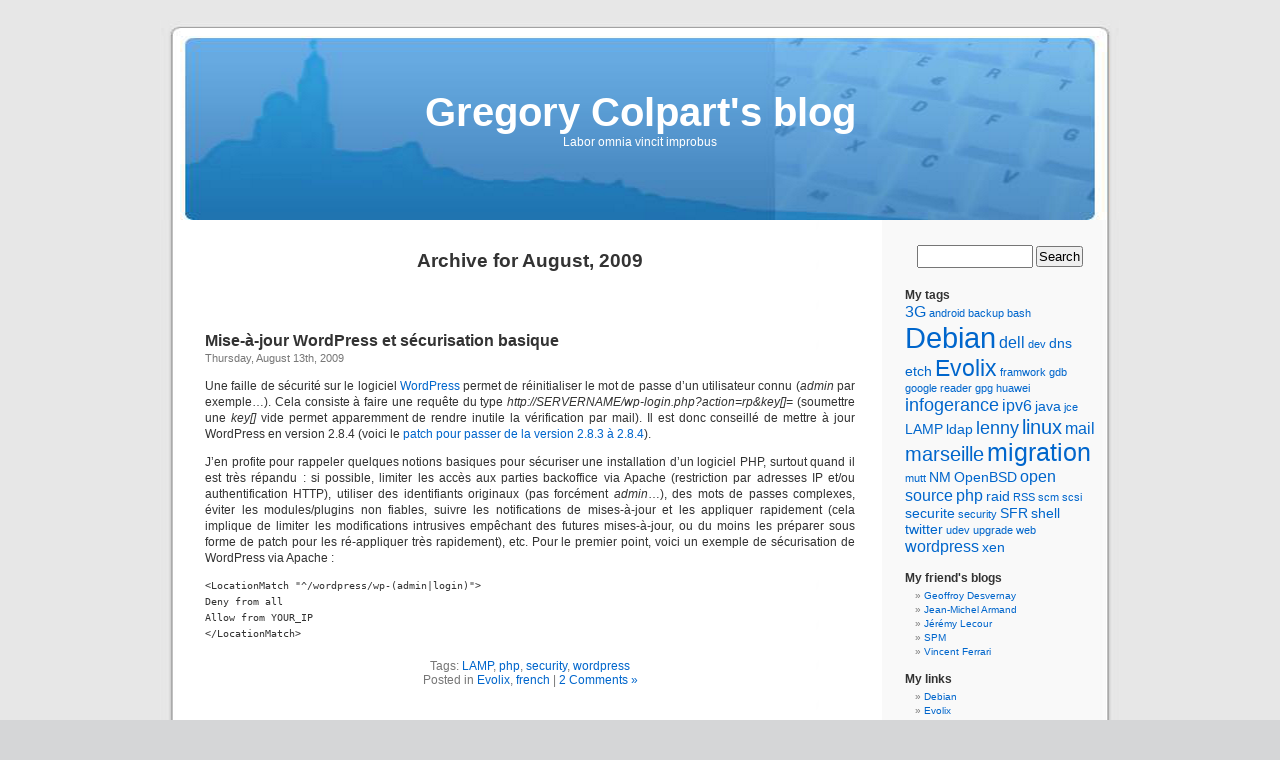

--- FILE ---
content_type: text/html; charset=UTF-8
request_url: https://gcolpart.evolix.net/blog21/2009/08/
body_size: 9076
content:
<!DOCTYPE html PUBLIC "-//W3C//DTD XHTML 1.0 Transitional//EN" "http://www.w3.org/TR/xhtml1/DTD/xhtml1-transitional.dtd">
<html xmlns="http://www.w3.org/1999/xhtml" lang="en-US">

<head profile="http://gmpg.org/xfn/11">
<meta http-equiv="Content-Type" content="text/html; charset=UTF-8" />

<title>August &laquo; 2009 &laquo;  Gregory Colpart&#039;s blog</title>

<link rel="stylesheet" href="https://gcolpart.evolix.net/blog21/wp-content/themes/reg/style.css" type="text/css" media="screen" />
<link rel="pingback" href="https://gcolpart.evolix.net/blog21/xmlrpc.php" />

<style type="text/css" media="screen">

	#page { background: url("https://gcolpart.evolix.net/blog21/wp-content/themes/reg/images/kubrickbg-ltr-large.png") repeat-y top; border: none; }

</style>


<meta name='robots' content='max-image-preview:large' />
<link rel="alternate" type="application/rss+xml" title="Gregory Colpart&#039;s blog &raquo; Feed" href="https://gcolpart.evolix.net/blog21/feed/" />
<link rel="alternate" type="application/rss+xml" title="Gregory Colpart&#039;s blog &raquo; Comments Feed" href="https://gcolpart.evolix.net/blog21/comments/feed/" />
<style id='wp-img-auto-sizes-contain-inline-css' type='text/css'>
img:is([sizes=auto i],[sizes^="auto," i]){contain-intrinsic-size:3000px 1500px}
/*# sourceURL=wp-img-auto-sizes-contain-inline-css */
</style>
<style id='wp-emoji-styles-inline-css' type='text/css'>

	img.wp-smiley, img.emoji {
		display: inline !important;
		border: none !important;
		box-shadow: none !important;
		height: 1em !important;
		width: 1em !important;
		margin: 0 0.07em !important;
		vertical-align: -0.1em !important;
		background: none !important;
		padding: 0 !important;
	}
/*# sourceURL=wp-emoji-styles-inline-css */
</style>
<style id='wp-block-library-inline-css' type='text/css'>
:root{--wp-block-synced-color:#7a00df;--wp-block-synced-color--rgb:122,0,223;--wp-bound-block-color:var(--wp-block-synced-color);--wp-editor-canvas-background:#ddd;--wp-admin-theme-color:#007cba;--wp-admin-theme-color--rgb:0,124,186;--wp-admin-theme-color-darker-10:#006ba1;--wp-admin-theme-color-darker-10--rgb:0,107,160.5;--wp-admin-theme-color-darker-20:#005a87;--wp-admin-theme-color-darker-20--rgb:0,90,135;--wp-admin-border-width-focus:2px}@media (min-resolution:192dpi){:root{--wp-admin-border-width-focus:1.5px}}.wp-element-button{cursor:pointer}:root .has-very-light-gray-background-color{background-color:#eee}:root .has-very-dark-gray-background-color{background-color:#313131}:root .has-very-light-gray-color{color:#eee}:root .has-very-dark-gray-color{color:#313131}:root .has-vivid-green-cyan-to-vivid-cyan-blue-gradient-background{background:linear-gradient(135deg,#00d084,#0693e3)}:root .has-purple-crush-gradient-background{background:linear-gradient(135deg,#34e2e4,#4721fb 50%,#ab1dfe)}:root .has-hazy-dawn-gradient-background{background:linear-gradient(135deg,#faaca8,#dad0ec)}:root .has-subdued-olive-gradient-background{background:linear-gradient(135deg,#fafae1,#67a671)}:root .has-atomic-cream-gradient-background{background:linear-gradient(135deg,#fdd79a,#004a59)}:root .has-nightshade-gradient-background{background:linear-gradient(135deg,#330968,#31cdcf)}:root .has-midnight-gradient-background{background:linear-gradient(135deg,#020381,#2874fc)}:root{--wp--preset--font-size--normal:16px;--wp--preset--font-size--huge:42px}.has-regular-font-size{font-size:1em}.has-larger-font-size{font-size:2.625em}.has-normal-font-size{font-size:var(--wp--preset--font-size--normal)}.has-huge-font-size{font-size:var(--wp--preset--font-size--huge)}.has-text-align-center{text-align:center}.has-text-align-left{text-align:left}.has-text-align-right{text-align:right}.has-fit-text{white-space:nowrap!important}#end-resizable-editor-section{display:none}.aligncenter{clear:both}.items-justified-left{justify-content:flex-start}.items-justified-center{justify-content:center}.items-justified-right{justify-content:flex-end}.items-justified-space-between{justify-content:space-between}.screen-reader-text{border:0;clip-path:inset(50%);height:1px;margin:-1px;overflow:hidden;padding:0;position:absolute;width:1px;word-wrap:normal!important}.screen-reader-text:focus{background-color:#ddd;clip-path:none;color:#444;display:block;font-size:1em;height:auto;left:5px;line-height:normal;padding:15px 23px 14px;text-decoration:none;top:5px;width:auto;z-index:100000}html :where(.has-border-color){border-style:solid}html :where([style*=border-top-color]){border-top-style:solid}html :where([style*=border-right-color]){border-right-style:solid}html :where([style*=border-bottom-color]){border-bottom-style:solid}html :where([style*=border-left-color]){border-left-style:solid}html :where([style*=border-width]){border-style:solid}html :where([style*=border-top-width]){border-top-style:solid}html :where([style*=border-right-width]){border-right-style:solid}html :where([style*=border-bottom-width]){border-bottom-style:solid}html :where([style*=border-left-width]){border-left-style:solid}html :where(img[class*=wp-image-]){height:auto;max-width:100%}:where(figure){margin:0 0 1em}html :where(.is-position-sticky){--wp-admin--admin-bar--position-offset:var(--wp-admin--admin-bar--height,0px)}@media screen and (max-width:600px){html :where(.is-position-sticky){--wp-admin--admin-bar--position-offset:0px}}

/*# sourceURL=wp-block-library-inline-css */
</style><style id='global-styles-inline-css' type='text/css'>
:root{--wp--preset--aspect-ratio--square: 1;--wp--preset--aspect-ratio--4-3: 4/3;--wp--preset--aspect-ratio--3-4: 3/4;--wp--preset--aspect-ratio--3-2: 3/2;--wp--preset--aspect-ratio--2-3: 2/3;--wp--preset--aspect-ratio--16-9: 16/9;--wp--preset--aspect-ratio--9-16: 9/16;--wp--preset--color--black: #000000;--wp--preset--color--cyan-bluish-gray: #abb8c3;--wp--preset--color--white: #ffffff;--wp--preset--color--pale-pink: #f78da7;--wp--preset--color--vivid-red: #cf2e2e;--wp--preset--color--luminous-vivid-orange: #ff6900;--wp--preset--color--luminous-vivid-amber: #fcb900;--wp--preset--color--light-green-cyan: #7bdcb5;--wp--preset--color--vivid-green-cyan: #00d084;--wp--preset--color--pale-cyan-blue: #8ed1fc;--wp--preset--color--vivid-cyan-blue: #0693e3;--wp--preset--color--vivid-purple: #9b51e0;--wp--preset--gradient--vivid-cyan-blue-to-vivid-purple: linear-gradient(135deg,rgb(6,147,227) 0%,rgb(155,81,224) 100%);--wp--preset--gradient--light-green-cyan-to-vivid-green-cyan: linear-gradient(135deg,rgb(122,220,180) 0%,rgb(0,208,130) 100%);--wp--preset--gradient--luminous-vivid-amber-to-luminous-vivid-orange: linear-gradient(135deg,rgb(252,185,0) 0%,rgb(255,105,0) 100%);--wp--preset--gradient--luminous-vivid-orange-to-vivid-red: linear-gradient(135deg,rgb(255,105,0) 0%,rgb(207,46,46) 100%);--wp--preset--gradient--very-light-gray-to-cyan-bluish-gray: linear-gradient(135deg,rgb(238,238,238) 0%,rgb(169,184,195) 100%);--wp--preset--gradient--cool-to-warm-spectrum: linear-gradient(135deg,rgb(74,234,220) 0%,rgb(151,120,209) 20%,rgb(207,42,186) 40%,rgb(238,44,130) 60%,rgb(251,105,98) 80%,rgb(254,248,76) 100%);--wp--preset--gradient--blush-light-purple: linear-gradient(135deg,rgb(255,206,236) 0%,rgb(152,150,240) 100%);--wp--preset--gradient--blush-bordeaux: linear-gradient(135deg,rgb(254,205,165) 0%,rgb(254,45,45) 50%,rgb(107,0,62) 100%);--wp--preset--gradient--luminous-dusk: linear-gradient(135deg,rgb(255,203,112) 0%,rgb(199,81,192) 50%,rgb(65,88,208) 100%);--wp--preset--gradient--pale-ocean: linear-gradient(135deg,rgb(255,245,203) 0%,rgb(182,227,212) 50%,rgb(51,167,181) 100%);--wp--preset--gradient--electric-grass: linear-gradient(135deg,rgb(202,248,128) 0%,rgb(113,206,126) 100%);--wp--preset--gradient--midnight: linear-gradient(135deg,rgb(2,3,129) 0%,rgb(40,116,252) 100%);--wp--preset--font-size--small: 13px;--wp--preset--font-size--medium: 20px;--wp--preset--font-size--large: 36px;--wp--preset--font-size--x-large: 42px;--wp--preset--spacing--20: 0.44rem;--wp--preset--spacing--30: 0.67rem;--wp--preset--spacing--40: 1rem;--wp--preset--spacing--50: 1.5rem;--wp--preset--spacing--60: 2.25rem;--wp--preset--spacing--70: 3.38rem;--wp--preset--spacing--80: 5.06rem;--wp--preset--shadow--natural: 6px 6px 9px rgba(0, 0, 0, 0.2);--wp--preset--shadow--deep: 12px 12px 50px rgba(0, 0, 0, 0.4);--wp--preset--shadow--sharp: 6px 6px 0px rgba(0, 0, 0, 0.2);--wp--preset--shadow--outlined: 6px 6px 0px -3px rgb(255, 255, 255), 6px 6px rgb(0, 0, 0);--wp--preset--shadow--crisp: 6px 6px 0px rgb(0, 0, 0);}:where(.is-layout-flex){gap: 0.5em;}:where(.is-layout-grid){gap: 0.5em;}body .is-layout-flex{display: flex;}.is-layout-flex{flex-wrap: wrap;align-items: center;}.is-layout-flex > :is(*, div){margin: 0;}body .is-layout-grid{display: grid;}.is-layout-grid > :is(*, div){margin: 0;}:where(.wp-block-columns.is-layout-flex){gap: 2em;}:where(.wp-block-columns.is-layout-grid){gap: 2em;}:where(.wp-block-post-template.is-layout-flex){gap: 1.25em;}:where(.wp-block-post-template.is-layout-grid){gap: 1.25em;}.has-black-color{color: var(--wp--preset--color--black) !important;}.has-cyan-bluish-gray-color{color: var(--wp--preset--color--cyan-bluish-gray) !important;}.has-white-color{color: var(--wp--preset--color--white) !important;}.has-pale-pink-color{color: var(--wp--preset--color--pale-pink) !important;}.has-vivid-red-color{color: var(--wp--preset--color--vivid-red) !important;}.has-luminous-vivid-orange-color{color: var(--wp--preset--color--luminous-vivid-orange) !important;}.has-luminous-vivid-amber-color{color: var(--wp--preset--color--luminous-vivid-amber) !important;}.has-light-green-cyan-color{color: var(--wp--preset--color--light-green-cyan) !important;}.has-vivid-green-cyan-color{color: var(--wp--preset--color--vivid-green-cyan) !important;}.has-pale-cyan-blue-color{color: var(--wp--preset--color--pale-cyan-blue) !important;}.has-vivid-cyan-blue-color{color: var(--wp--preset--color--vivid-cyan-blue) !important;}.has-vivid-purple-color{color: var(--wp--preset--color--vivid-purple) !important;}.has-black-background-color{background-color: var(--wp--preset--color--black) !important;}.has-cyan-bluish-gray-background-color{background-color: var(--wp--preset--color--cyan-bluish-gray) !important;}.has-white-background-color{background-color: var(--wp--preset--color--white) !important;}.has-pale-pink-background-color{background-color: var(--wp--preset--color--pale-pink) !important;}.has-vivid-red-background-color{background-color: var(--wp--preset--color--vivid-red) !important;}.has-luminous-vivid-orange-background-color{background-color: var(--wp--preset--color--luminous-vivid-orange) !important;}.has-luminous-vivid-amber-background-color{background-color: var(--wp--preset--color--luminous-vivid-amber) !important;}.has-light-green-cyan-background-color{background-color: var(--wp--preset--color--light-green-cyan) !important;}.has-vivid-green-cyan-background-color{background-color: var(--wp--preset--color--vivid-green-cyan) !important;}.has-pale-cyan-blue-background-color{background-color: var(--wp--preset--color--pale-cyan-blue) !important;}.has-vivid-cyan-blue-background-color{background-color: var(--wp--preset--color--vivid-cyan-blue) !important;}.has-vivid-purple-background-color{background-color: var(--wp--preset--color--vivid-purple) !important;}.has-black-border-color{border-color: var(--wp--preset--color--black) !important;}.has-cyan-bluish-gray-border-color{border-color: var(--wp--preset--color--cyan-bluish-gray) !important;}.has-white-border-color{border-color: var(--wp--preset--color--white) !important;}.has-pale-pink-border-color{border-color: var(--wp--preset--color--pale-pink) !important;}.has-vivid-red-border-color{border-color: var(--wp--preset--color--vivid-red) !important;}.has-luminous-vivid-orange-border-color{border-color: var(--wp--preset--color--luminous-vivid-orange) !important;}.has-luminous-vivid-amber-border-color{border-color: var(--wp--preset--color--luminous-vivid-amber) !important;}.has-light-green-cyan-border-color{border-color: var(--wp--preset--color--light-green-cyan) !important;}.has-vivid-green-cyan-border-color{border-color: var(--wp--preset--color--vivid-green-cyan) !important;}.has-pale-cyan-blue-border-color{border-color: var(--wp--preset--color--pale-cyan-blue) !important;}.has-vivid-cyan-blue-border-color{border-color: var(--wp--preset--color--vivid-cyan-blue) !important;}.has-vivid-purple-border-color{border-color: var(--wp--preset--color--vivid-purple) !important;}.has-vivid-cyan-blue-to-vivid-purple-gradient-background{background: var(--wp--preset--gradient--vivid-cyan-blue-to-vivid-purple) !important;}.has-light-green-cyan-to-vivid-green-cyan-gradient-background{background: var(--wp--preset--gradient--light-green-cyan-to-vivid-green-cyan) !important;}.has-luminous-vivid-amber-to-luminous-vivid-orange-gradient-background{background: var(--wp--preset--gradient--luminous-vivid-amber-to-luminous-vivid-orange) !important;}.has-luminous-vivid-orange-to-vivid-red-gradient-background{background: var(--wp--preset--gradient--luminous-vivid-orange-to-vivid-red) !important;}.has-very-light-gray-to-cyan-bluish-gray-gradient-background{background: var(--wp--preset--gradient--very-light-gray-to-cyan-bluish-gray) !important;}.has-cool-to-warm-spectrum-gradient-background{background: var(--wp--preset--gradient--cool-to-warm-spectrum) !important;}.has-blush-light-purple-gradient-background{background: var(--wp--preset--gradient--blush-light-purple) !important;}.has-blush-bordeaux-gradient-background{background: var(--wp--preset--gradient--blush-bordeaux) !important;}.has-luminous-dusk-gradient-background{background: var(--wp--preset--gradient--luminous-dusk) !important;}.has-pale-ocean-gradient-background{background: var(--wp--preset--gradient--pale-ocean) !important;}.has-electric-grass-gradient-background{background: var(--wp--preset--gradient--electric-grass) !important;}.has-midnight-gradient-background{background: var(--wp--preset--gradient--midnight) !important;}.has-small-font-size{font-size: var(--wp--preset--font-size--small) !important;}.has-medium-font-size{font-size: var(--wp--preset--font-size--medium) !important;}.has-large-font-size{font-size: var(--wp--preset--font-size--large) !important;}.has-x-large-font-size{font-size: var(--wp--preset--font-size--x-large) !important;}
/*# sourceURL=global-styles-inline-css */
</style>

<style id='classic-theme-styles-inline-css' type='text/css'>
/*! This file is auto-generated */
.wp-block-button__link{color:#fff;background-color:#32373c;border-radius:9999px;box-shadow:none;text-decoration:none;padding:calc(.667em + 2px) calc(1.333em + 2px);font-size:1.125em}.wp-block-file__button{background:#32373c;color:#fff;text-decoration:none}
/*# sourceURL=/wp-includes/css/classic-themes.min.css */
</style>
<link rel="https://api.w.org/" href="https://gcolpart.evolix.net/blog21/wp-json/" /><link rel="EditURI" type="application/rsd+xml" title="RSD" href="https://gcolpart.evolix.net/blog21/xmlrpc.php?rsd" />

<style type="text/css">.recentcomments a{display:inline !important;padding:0 !important;margin:0 !important;}</style></head>
<body class="archive date wp-theme-reg">
<div id="page">


<div id="header" role="banner">
	<div id="headerimg">
		<h1><a href="https://gcolpart.evolix.net/blog21/">Gregory Colpart&#039;s blog</a></h1>
		<div class="description">Labor omnia vincit improbus</div>
	</div>
</div>
<hr />

	<div id="content" class="narrowcolumn" role="main">

		
 	   	  		<h2 class="pagetitle">Archive for August, 2009</h2>
 	  

		<div class="navigation">
			<div class="alignleft"></div>
			<div class="alignright"></div>
		</div>

				<div class="post-280 post type-post status-publish format-standard hentry category-evolix category-french tag-lamp tag-php tag-security tag-wordpress">
				<h3 id="post-280"><a href="https://gcolpart.evolix.net/blog21/mise-a-jour-wordpress-et-securisation-basique/" rel="bookmark" title="Permanent Link to Mise-à-jour WordPress et sécurisation basique">Mise-à-jour WordPress et sécurisation basique</a></h3>
				<small>Thursday, August 13th, 2009</small>

				<div class="entry">
					<p>Une faille de sécurité sur le logiciel <a href="http://www.wordpress.org/">WordPress</a> permet de réinitialiser le mot de passe d&#8217;un utilisateur connu (<em>admin</em> par exemple&#8230;). Cela consiste à faire une requête du type <em>http://SERVERNAME/wp-login.php?action=rp&amp;key[]=</em> (soumettre une <em>key[]</em> vide permet apparemment de rendre inutile la vérification par mail). Il est donc conseillé de mettre à jour WordPress en version 2.8.4 (voici le <a href="http://gcolpart.evolix.net/docs/wordpress-2.8.3_2.8.4.patch">patch pour passer de la version 2.8.3 à 2.8.4</a>).</p>
<p>J&#8217;en profite pour rappeler quelques notions basiques pour sécuriser une installation d&#8217;un logiciel PHP, surtout quand il est très répandu : si possible, limiter les accès aux parties backoffice via Apache (restriction par adresses IP et/ou authentification HTTP), utiliser des identifiants originaux (pas forcément <em>admin</em>&#8230;), des mots de passes complexes, éviter les modules/plugins non fiables, suivre les notifications de mises-à-jour et les appliquer rapidement (cela implique de limiter les modifications intrusives empêchant des futures mises-à-jour, ou du moins les préparer sous forme de patch pour les ré-appliquer très rapidement), etc. Pour le premier point, voici un exemple de sécurisation de WordPress via Apache :</p>
<pre>&lt;LocationMatch "^/wordpress/wp-(admin|login)"&gt;
Deny from all
Allow from YOUR_IP
&lt;/LocationMatch&gt;</pre>
				</div>

				<p class="postmetadata">Tags: <a href="https://gcolpart.evolix.net/blog21/tag/lamp/" rel="tag">LAMP</a>, <a href="https://gcolpart.evolix.net/blog21/tag/php/" rel="tag">php</a>, <a href="https://gcolpart.evolix.net/blog21/tag/security/" rel="tag">security</a>, <a href="https://gcolpart.evolix.net/blog21/tag/wordpress/" rel="tag">wordpress</a><br /> Posted in <a href="https://gcolpart.evolix.net/blog21/category/evolix/" rel="category tag">Evolix</a>, <a href="https://gcolpart.evolix.net/blog21/category/french/" rel="category tag">french</a> |   <a href="https://gcolpart.evolix.net/blog21/mise-a-jour-wordpress-et-securisation-basique/#comments">2 Comments &#187;</a></p>

			</div>

		
		<div class="navigation">
			<div class="alignleft"></div>
			<div class="alignright"></div>
		</div>
	
	</div>

	<div id="sidebar" role="complementary">
		<ul>
			<li id="search-2" class="widget widget_search"><form role="search" method="get" id="searchform" class="searchform" action="https://gcolpart.evolix.net/blog21/">
				<div>
					<label class="screen-reader-text" for="s">Search for:</label>
					<input type="text" value="" name="s" id="s" />
					<input type="submit" id="searchsubmit" value="Search" />
				</div>
			</form></li><li id="tag_cloud-2" class="widget widget_tag_cloud"><h2 class="widgettitle">My tags</h2><div class="tagcloud"><a href="https://gcolpart.evolix.net/blog21/tag/3g/" class="tag-cloud-link tag-link-34 tag-link-position-1" style="font-size: 12.285714285714pt;" aria-label="3G (3 items)">3G</a>
<a href="https://gcolpart.evolix.net/blog21/tag/android/" class="tag-cloud-link tag-link-111 tag-link-position-2" style="font-size: 8pt;" aria-label="android (1 item)">android</a>
<a href="https://gcolpart.evolix.net/blog21/tag/backup/" class="tag-cloud-link tag-link-102 tag-link-position-3" style="font-size: 8pt;" aria-label="backup (1 item)">backup</a>
<a href="https://gcolpart.evolix.net/blog21/tag/bash/" class="tag-cloud-link tag-link-117 tag-link-position-4" style="font-size: 8pt;" aria-label="bash (1 item)">bash</a>
<a href="https://gcolpart.evolix.net/blog21/tag/debian/" class="tag-cloud-link tag-link-148 tag-link-position-5" style="font-size: 22pt;" aria-label="Debian (18 items)">Debian</a>
<a href="https://gcolpart.evolix.net/blog21/tag/dell/" class="tag-cloud-link tag-link-16 tag-link-position-6" style="font-size: 12.285714285714pt;" aria-label="dell (3 items)">dell</a>
<a href="https://gcolpart.evolix.net/blog21/tag/dev/" class="tag-cloud-link tag-link-110 tag-link-position-7" style="font-size: 8pt;" aria-label="dev (1 item)">dev</a>
<a href="https://gcolpart.evolix.net/blog21/tag/dns/" class="tag-cloud-link tag-link-75 tag-link-position-8" style="font-size: 10.571428571429pt;" aria-label="dns (2 items)">dns</a>
<a href="https://gcolpart.evolix.net/blog21/tag/etch/" class="tag-cloud-link tag-link-21 tag-link-position-9" style="font-size: 10.571428571429pt;" aria-label="etch (2 items)">etch</a>
<a href="https://gcolpart.evolix.net/blog21/tag/evolix/" class="tag-cloud-link tag-link-147 tag-link-position-10" style="font-size: 17.285714285714pt;" aria-label="Evolix (8 items)">Evolix</a>
<a href="https://gcolpart.evolix.net/blog21/tag/framwork/" class="tag-cloud-link tag-link-109 tag-link-position-11" style="font-size: 8pt;" aria-label="framwork (1 item)">framwork</a>
<a href="https://gcolpart.evolix.net/blog21/tag/gdb/" class="tag-cloud-link tag-link-115 tag-link-position-12" style="font-size: 8pt;" aria-label="gdb (1 item)">gdb</a>
<a href="https://gcolpart.evolix.net/blog21/tag/google-reader/" class="tag-cloud-link tag-link-100 tag-link-position-13" style="font-size: 8pt;" aria-label="google reader (1 item)">google reader</a>
<a href="https://gcolpart.evolix.net/blog21/tag/gpg/" class="tag-cloud-link tag-link-99 tag-link-position-14" style="font-size: 8pt;" aria-label="gpg (1 item)">gpg</a>
<a href="https://gcolpart.evolix.net/blog21/tag/huawei/" class="tag-cloud-link tag-link-105 tag-link-position-15" style="font-size: 8pt;" aria-label="huawei (1 item)">huawei</a>
<a href="https://gcolpart.evolix.net/blog21/tag/infogerance/" class="tag-cloud-link tag-link-121 tag-link-position-16" style="font-size: 13.714285714286pt;" aria-label="infogerance (4 items)">infogerance</a>
<a href="https://gcolpart.evolix.net/blog21/tag/ipv6/" class="tag-cloud-link tag-link-73 tag-link-position-17" style="font-size: 12.285714285714pt;" aria-label="ipv6 (3 items)">ipv6</a>
<a href="https://gcolpart.evolix.net/blog21/tag/java/" class="tag-cloud-link tag-link-103 tag-link-position-18" style="font-size: 10.571428571429pt;" aria-label="java (2 items)">java</a>
<a href="https://gcolpart.evolix.net/blog21/tag/jce/" class="tag-cloud-link tag-link-104 tag-link-position-19" style="font-size: 8pt;" aria-label="jce (1 item)">jce</a>
<a href="https://gcolpart.evolix.net/blog21/tag/lamp/" class="tag-cloud-link tag-link-22 tag-link-position-20" style="font-size: 10.571428571429pt;" aria-label="LAMP (2 items)">LAMP</a>
<a href="https://gcolpart.evolix.net/blog21/tag/ldap/" class="tag-cloud-link tag-link-60 tag-link-position-21" style="font-size: 10.571428571429pt;" aria-label="ldap (2 items)">ldap</a>
<a href="https://gcolpart.evolix.net/blog21/tag/lenny/" class="tag-cloud-link tag-link-84 tag-link-position-22" style="font-size: 13.714285714286pt;" aria-label="lenny (4 items)">lenny</a>
<a href="https://gcolpart.evolix.net/blog21/tag/linux/" class="tag-cloud-link tag-link-31 tag-link-position-23" style="font-size: 14.857142857143pt;" aria-label="linux (5 items)">linux</a>
<a href="https://gcolpart.evolix.net/blog21/tag/mail/" class="tag-cloud-link tag-link-40 tag-link-position-24" style="font-size: 12.285714285714pt;" aria-label="mail (3 items)">mail</a>
<a href="https://gcolpart.evolix.net/blog21/tag/marseille/" class="tag-cloud-link tag-link-55 tag-link-position-25" style="font-size: 14.857142857143pt;" aria-label="marseille (5 items)">marseille</a>
<a href="https://gcolpart.evolix.net/blog21/tag/migration/" class="tag-cloud-link tag-link-20 tag-link-position-26" style="font-size: 18.571428571429pt;" aria-label="migration (10 items)">migration</a>
<a href="https://gcolpart.evolix.net/blog21/tag/mutt/" class="tag-cloud-link tag-link-114 tag-link-position-27" style="font-size: 8pt;" aria-label="mutt (1 item)">mutt</a>
<a href="https://gcolpart.evolix.net/blog21/tag/nm/" class="tag-cloud-link tag-link-38 tag-link-position-28" style="font-size: 10.571428571429pt;" aria-label="NM (2 items)">NM</a>
<a href="https://gcolpart.evolix.net/blog21/tag/openbsd/" class="tag-cloud-link tag-link-149 tag-link-position-29" style="font-size: 10.571428571429pt;" aria-label="OpenBSD (2 items)">OpenBSD</a>
<a href="https://gcolpart.evolix.net/blog21/tag/open-source/" class="tag-cloud-link tag-link-54 tag-link-position-30" style="font-size: 12.285714285714pt;" aria-label="open source (3 items)">open source</a>
<a href="https://gcolpart.evolix.net/blog21/tag/php/" class="tag-cloud-link tag-link-37 tag-link-position-31" style="font-size: 12.285714285714pt;" aria-label="php (3 items)">php</a>
<a href="https://gcolpart.evolix.net/blog21/tag/raid/" class="tag-cloud-link tag-link-18 tag-link-position-32" style="font-size: 10.571428571429pt;" aria-label="raid (2 items)">raid</a>
<a href="https://gcolpart.evolix.net/blog21/tag/rss/" class="tag-cloud-link tag-link-101 tag-link-position-33" style="font-size: 8pt;" aria-label="RSS (1 item)">RSS</a>
<a href="https://gcolpart.evolix.net/blog21/tag/scm/" class="tag-cloud-link tag-link-108 tag-link-position-34" style="font-size: 8pt;" aria-label="scm (1 item)">scm</a>
<a href="https://gcolpart.evolix.net/blog21/tag/scsi/" class="tag-cloud-link tag-link-97 tag-link-position-35" style="font-size: 8pt;" aria-label="scsi (1 item)">scsi</a>
<a href="https://gcolpart.evolix.net/blog21/tag/securite/" class="tag-cloud-link tag-link-53 tag-link-position-36" style="font-size: 10.571428571429pt;" aria-label="securite (2 items)">securite</a>
<a href="https://gcolpart.evolix.net/blog21/tag/security/" class="tag-cloud-link tag-link-106 tag-link-position-37" style="font-size: 8pt;" aria-label="security (1 item)">security</a>
<a href="https://gcolpart.evolix.net/blog21/tag/sfr/" class="tag-cloud-link tag-link-32 tag-link-position-38" style="font-size: 10.571428571429pt;" aria-label="SFR (2 items)">SFR</a>
<a href="https://gcolpart.evolix.net/blog21/tag/shell/" class="tag-cloud-link tag-link-116 tag-link-position-39" style="font-size: 10.571428571429pt;" aria-label="shell (2 items)">shell</a>
<a href="https://gcolpart.evolix.net/blog21/tag/twitter/" class="tag-cloud-link tag-link-83 tag-link-position-40" style="font-size: 10.571428571429pt;" aria-label="twitter (2 items)">twitter</a>
<a href="https://gcolpart.evolix.net/blog21/tag/udev/" class="tag-cloud-link tag-link-98 tag-link-position-41" style="font-size: 8pt;" aria-label="udev (1 item)">udev</a>
<a href="https://gcolpart.evolix.net/blog21/tag/upgrade/" class="tag-cloud-link tag-link-118 tag-link-position-42" style="font-size: 8pt;" aria-label="upgrade (1 item)">upgrade</a>
<a href="https://gcolpart.evolix.net/blog21/tag/web/" class="tag-cloud-link tag-link-107 tag-link-position-43" style="font-size: 8pt;" aria-label="web (1 item)">web</a>
<a href="https://gcolpart.evolix.net/blog21/tag/wordpress/" class="tag-cloud-link tag-link-14 tag-link-position-44" style="font-size: 12.285714285714pt;" aria-label="wordpress (3 items)">wordpress</a>
<a href="https://gcolpart.evolix.net/blog21/tag/xen/" class="tag-cloud-link tag-link-51 tag-link-position-45" style="font-size: 10.571428571429pt;" aria-label="xen (2 items)">xen</a></div>
</li><li id="linkcat-112" class="widget widget_links"><h2 class="widgettitle">My friend's blogs</h2>
	<ul class='xoxo blogroll'>
<li><a href="http://dgeos.net/">Geoffroy Desvernay</a></li>
<li><a href="http://j-mad.com/">Jean-Michel Armand</a></li>
<li><a href="http://jeremy.wordpress.com/">Jérémy Lecour</a></li>
<li><a href="http://super-pedant-man.blogspot.com/" title="Super Pedant Man">SPM</a></li>
<li><a href="http://www.chezlesmonstres.net/">Vincent Ferrari</a></li>

	</ul>
</li>
<li id="linkcat-11" class="widget widget_links"><h2 class="widgettitle">My links</h2>
	<ul class='xoxo blogroll'>
<li><a href="http://www.debian.org/">Debian</a></li>
<li><a href="http://www.evolix.fr">Evolix</a></li>
<li><a href="http://www.gcolpart.com">Gcolpart.com</a></li>
<li><a href="https://wiki.centrale-marseille.fr/ginfo">Ginfo</a></li>
<li><a href="http://plugfr.org/spip/">PLUG</a></li>

	</ul>
</li>
<li id="linkcat-12" class="widget widget_links"><h2 class="widgettitle">My Planets</h2>
	<ul class='xoxo blogroll'>
<li><a href="http://planet.debian.org/">Planet Debian</a></li>
<li><a href="http://planet-fr.debian.net/">Planet Debian-fr</a></li>
<li><a href="http://planet.evolix.org/">Planet Evolix</a></li>
<li><a href="http://planet.plugfr.org">Planet PLUG</a></li>
<li><a href="http://www.planet-libre.org/">Planete Libre</a></li>

	</ul>
</li>
<li id="linkcat-113" class="widget widget_links"><h2 class="widgettitle">Zoo of SEO</h2>
	<ul class='xoxo blogroll'>
<li><a href="http://www.evolix.fr/serv/infogerance.html" title="Infogerance serveur dedie Linux">Infogerance</a></li>

	</ul>
</li>
<li id="categories-83387911" class="widget widget_categories"><h2 class="widgettitle">My categories</h2>
			<ul>
					<li class="cat-item cat-item-6"><a href="https://gcolpart.evolix.net/blog21/category/debian/">Debian</a>
</li>
	<li class="cat-item cat-item-9"><a href="https://gcolpart.evolix.net/blog21/category/debian-fr/">Debian-fr</a>
</li>
	<li class="cat-item cat-item-3"><a href="https://gcolpart.evolix.net/blog21/category/english/">English</a>
</li>
	<li class="cat-item cat-item-5"><a href="https://gcolpart.evolix.net/blog21/category/evolix/">Evolix</a>
</li>
	<li class="cat-item cat-item-72"><a href="https://gcolpart.evolix.net/blog21/category/french/">french</a>
</li>
	<li class="cat-item cat-item-1"><a href="https://gcolpart.evolix.net/blog21/category/hardware/">Hardware</a>
</li>
	<li class="cat-item cat-item-146"><a href="https://gcolpart.evolix.net/blog21/category/misc/">misc</a>
</li>
	<li class="cat-item cat-item-7"><a href="https://gcolpart.evolix.net/blog21/category/network/">Network</a>
</li>
	<li class="cat-item cat-item-23"><a href="https://gcolpart.evolix.net/blog21/category/openbsd/">OpenBSD</a>
</li>
	<li class="cat-item cat-item-69"><a href="https://gcolpart.evolix.net/blog21/category/planet-libre/">planet-libre</a>
</li>
	<li class="cat-item cat-item-8"><a href="https://gcolpart.evolix.net/blog21/category/plug/">Plug</a>
</li>
			</ul>

			</li><li id="archives-2" class="widget widget_archive"><h2 class="widgettitle">My archives</h2>
			<ul>
					<li><a href='https://gcolpart.evolix.net/blog21/2024/12/'>December 2024</a></li>
	<li><a href='https://gcolpart.evolix.net/blog21/2024/11/'>November 2024</a></li>
	<li><a href='https://gcolpart.evolix.net/blog21/2024/07/'>July 2024</a></li>
	<li><a href='https://gcolpart.evolix.net/blog21/2023/07/'>July 2023</a></li>
	<li><a href='https://gcolpart.evolix.net/blog21/2020/03/'>March 2020</a></li>
	<li><a href='https://gcolpart.evolix.net/blog21/2019/06/'>June 2019</a></li>
	<li><a href='https://gcolpart.evolix.net/blog21/2019/01/'>January 2019</a></li>
	<li><a href='https://gcolpart.evolix.net/blog21/2018/04/'>April 2018</a></li>
	<li><a href='https://gcolpart.evolix.net/blog21/2017/10/'>October 2017</a></li>
	<li><a href='https://gcolpart.evolix.net/blog21/2016/03/'>March 2016</a></li>
	<li><a href='https://gcolpart.evolix.net/blog21/2015/09/'>September 2015</a></li>
	<li><a href='https://gcolpart.evolix.net/blog21/2014/06/'>June 2014</a></li>
	<li><a href='https://gcolpart.evolix.net/blog21/2014/05/'>May 2014</a></li>
	<li><a href='https://gcolpart.evolix.net/blog21/2014/04/'>April 2014</a></li>
	<li><a href='https://gcolpart.evolix.net/blog21/2013/12/'>December 2013</a></li>
	<li><a href='https://gcolpart.evolix.net/blog21/2013/06/'>June 2013</a></li>
	<li><a href='https://gcolpart.evolix.net/blog21/2013/04/'>April 2013</a></li>
	<li><a href='https://gcolpart.evolix.net/blog21/2013/02/'>February 2013</a></li>
	<li><a href='https://gcolpart.evolix.net/blog21/2013/01/'>January 2013</a></li>
	<li><a href='https://gcolpart.evolix.net/blog21/2012/09/'>September 2012</a></li>
	<li><a href='https://gcolpart.evolix.net/blog21/2012/08/'>August 2012</a></li>
	<li><a href='https://gcolpart.evolix.net/blog21/2012/07/'>July 2012</a></li>
	<li><a href='https://gcolpart.evolix.net/blog21/2012/05/'>May 2012</a></li>
	<li><a href='https://gcolpart.evolix.net/blog21/2011/10/'>October 2011</a></li>
	<li><a href='https://gcolpart.evolix.net/blog21/2011/09/'>September 2011</a></li>
	<li><a href='https://gcolpart.evolix.net/blog21/2011/06/'>June 2011</a></li>
	<li><a href='https://gcolpart.evolix.net/blog21/2011/03/'>March 2011</a></li>
	<li><a href='https://gcolpart.evolix.net/blog21/2011/01/'>January 2011</a></li>
	<li><a href='https://gcolpart.evolix.net/blog21/2010/12/'>December 2010</a></li>
	<li><a href='https://gcolpart.evolix.net/blog21/2010/10/'>October 2010</a></li>
	<li><a href='https://gcolpart.evolix.net/blog21/2010/09/'>September 2010</a></li>
	<li><a href='https://gcolpart.evolix.net/blog21/2010/08/'>August 2010</a></li>
	<li><a href='https://gcolpart.evolix.net/blog21/2010/07/'>July 2010</a></li>
	<li><a href='https://gcolpart.evolix.net/blog21/2010/05/'>May 2010</a></li>
	<li><a href='https://gcolpart.evolix.net/blog21/2010/01/'>January 2010</a></li>
	<li><a href='https://gcolpart.evolix.net/blog21/2009/11/'>November 2009</a></li>
	<li><a href='https://gcolpart.evolix.net/blog21/2009/08/' aria-current="page">August 2009</a></li>
	<li><a href='https://gcolpart.evolix.net/blog21/2009/07/'>July 2009</a></li>
	<li><a href='https://gcolpart.evolix.net/blog21/2009/06/'>June 2009</a></li>
	<li><a href='https://gcolpart.evolix.net/blog21/2009/05/'>May 2009</a></li>
	<li><a href='https://gcolpart.evolix.net/blog21/2009/04/'>April 2009</a></li>
	<li><a href='https://gcolpart.evolix.net/blog21/2009/03/'>March 2009</a></li>
	<li><a href='https://gcolpart.evolix.net/blog21/2009/02/'>February 2009</a></li>
	<li><a href='https://gcolpart.evolix.net/blog21/2009/01/'>January 2009</a></li>
	<li><a href='https://gcolpart.evolix.net/blog21/2008/11/'>November 2008</a></li>
	<li><a href='https://gcolpart.evolix.net/blog21/2008/10/'>October 2008</a></li>
	<li><a href='https://gcolpart.evolix.net/blog21/2008/09/'>September 2008</a></li>
	<li><a href='https://gcolpart.evolix.net/blog21/2008/08/'>August 2008</a></li>
	<li><a href='https://gcolpart.evolix.net/blog21/2008/06/'>June 2008</a></li>
	<li><a href='https://gcolpart.evolix.net/blog21/2008/04/'>April 2008</a></li>
	<li><a href='https://gcolpart.evolix.net/blog21/2008/03/'>March 2008</a></li>
	<li><a href='https://gcolpart.evolix.net/blog21/2008/02/'>February 2008</a></li>
	<li><a href='https://gcolpart.evolix.net/blog21/2007/12/'>December 2007</a></li>
	<li><a href='https://gcolpart.evolix.net/blog21/2007/10/'>October 2007</a></li>
	<li><a href='https://gcolpart.evolix.net/blog21/2007/09/'>September 2007</a></li>
	<li><a href='https://gcolpart.evolix.net/blog21/2007/06/'>June 2007</a></li>
	<li><a href='https://gcolpart.evolix.net/blog21/2007/05/'>May 2007</a></li>
	<li><a href='https://gcolpart.evolix.net/blog21/2007/04/'>April 2007</a></li>
	<li><a href='https://gcolpart.evolix.net/blog21/2007/03/'>March 2007</a></li>
	<li><a href='https://gcolpart.evolix.net/blog21/2007/02/'>February 2007</a></li>
	<li><a href='https://gcolpart.evolix.net/blog21/2006/12/'>December 2006</a></li>
	<li><a href='https://gcolpart.evolix.net/blog21/2006/11/'>November 2006</a></li>
	<li><a href='https://gcolpart.evolix.net/blog21/2006/10/'>October 2006</a></li>
	<li><a href='https://gcolpart.evolix.net/blog21/2006/07/'>July 2006</a></li>
	<li><a href='https://gcolpart.evolix.net/blog21/2006/05/'>May 2006</a></li>
	<li><a href='https://gcolpart.evolix.net/blog21/2006/03/'>March 2006</a></li>
	<li><a href='https://gcolpart.evolix.net/blog21/2006/02/'>February 2006</a></li>
	<li><a href='https://gcolpart.evolix.net/blog21/2006/01/'>January 2006</a></li>
	<li><a href='https://gcolpart.evolix.net/blog21/2005/11/'>November 2005</a></li>
	<li><a href='https://gcolpart.evolix.net/blog21/2005/10/'>October 2005</a></li>
			</ul>

			</li><li id="recent-comments-2" class="widget widget_recent_comments"><h2 class="widgettitle">Recent Comments</h2><ul id="recentcomments"><li class="recentcomments"><span class="comment-author-link"><a href="http://www.gcolpart.com/" class="url" rel="ugc external nofollow">Gregory Colpart</a></span> on <a href="https://gcolpart.evolix.net/blog21/test-dun-imac-sous-mac-osx-pendant-4-ans/comment-page-1/#comment-94713">Test d&#8217;un iMac sous Mac OS X pendant 4 ans</a></li><li class="recentcomments"><span class="comment-author-link">Octplane</span> on <a href="https://gcolpart.evolix.net/blog21/test-dun-imac-sous-mac-osx-pendant-4-ans/comment-page-1/#comment-94710">Test d&#8217;un iMac sous Mac OS X pendant 4 ans</a></li><li class="recentcomments"><span class="comment-author-link">François</span> on <a href="https://gcolpart.evolix.net/blog21/test-dun-imac-sous-mac-osx-pendant-4-ans/comment-page-1/#comment-94709">Test d&#8217;un iMac sous Mac OS X pendant 4 ans</a></li></ul></li>		</ul>
	</div>



<hr />
<div id="footer" role="contentinfo">
<!-- If you'd like to support WordPress, having the "powered by" link somewhere on your blog is the best way; it's our only promotion or advertising. -->
	<p>
		Gregory Colpart&#039;s blog is proudly powered by
		<a href="http://wordpress.org/">WordPress</a>
		<br /><a href="https://gcolpart.evolix.net/blog21/feed/">Entries (RSS)</a>
		and <a href="https://gcolpart.evolix.net/blog21/comments/feed/">Comments (RSS)</a>.
		<!-- 51 queries. 0.068 seconds. -->
	</p>
</div>
</div>

<!-- Gorgeous design by Michael Heilemann - http://binarybonsai.com/kubrick/ -->

		<script type="speculationrules">
{"prefetch":[{"source":"document","where":{"and":[{"href_matches":"/blog21/*"},{"not":{"href_matches":["/blog21/wp-*.php","/blog21/wp-admin/*","/blog21/wp-content/*","/blog21/wp-content/plugins/*","/blog21/wp-content/themes/reg/*","/blog21/*\\?(.+)"]}},{"not":{"selector_matches":"a[rel~=\"nofollow\"]"}},{"not":{"selector_matches":".no-prefetch, .no-prefetch a"}}]},"eagerness":"conservative"}]}
</script>
<script id="wp-emoji-settings" type="application/json">
{"baseUrl":"https://s.w.org/images/core/emoji/17.0.2/72x72/","ext":".png","svgUrl":"https://s.w.org/images/core/emoji/17.0.2/svg/","svgExt":".svg","source":{"concatemoji":"https://gcolpart.evolix.net/blog21/wp-includes/js/wp-emoji-release.min.js?ver=d4817b1c2880c86e830d41a0d49be9e0"}}
</script>
<script type="module">
/* <![CDATA[ */
/*! This file is auto-generated */
const a=JSON.parse(document.getElementById("wp-emoji-settings").textContent),o=(window._wpemojiSettings=a,"wpEmojiSettingsSupports"),s=["flag","emoji"];function i(e){try{var t={supportTests:e,timestamp:(new Date).valueOf()};sessionStorage.setItem(o,JSON.stringify(t))}catch(e){}}function c(e,t,n){e.clearRect(0,0,e.canvas.width,e.canvas.height),e.fillText(t,0,0);t=new Uint32Array(e.getImageData(0,0,e.canvas.width,e.canvas.height).data);e.clearRect(0,0,e.canvas.width,e.canvas.height),e.fillText(n,0,0);const a=new Uint32Array(e.getImageData(0,0,e.canvas.width,e.canvas.height).data);return t.every((e,t)=>e===a[t])}function p(e,t){e.clearRect(0,0,e.canvas.width,e.canvas.height),e.fillText(t,0,0);var n=e.getImageData(16,16,1,1);for(let e=0;e<n.data.length;e++)if(0!==n.data[e])return!1;return!0}function u(e,t,n,a){switch(t){case"flag":return n(e,"\ud83c\udff3\ufe0f\u200d\u26a7\ufe0f","\ud83c\udff3\ufe0f\u200b\u26a7\ufe0f")?!1:!n(e,"\ud83c\udde8\ud83c\uddf6","\ud83c\udde8\u200b\ud83c\uddf6")&&!n(e,"\ud83c\udff4\udb40\udc67\udb40\udc62\udb40\udc65\udb40\udc6e\udb40\udc67\udb40\udc7f","\ud83c\udff4\u200b\udb40\udc67\u200b\udb40\udc62\u200b\udb40\udc65\u200b\udb40\udc6e\u200b\udb40\udc67\u200b\udb40\udc7f");case"emoji":return!a(e,"\ud83e\u1fac8")}return!1}function f(e,t,n,a){let r;const o=(r="undefined"!=typeof WorkerGlobalScope&&self instanceof WorkerGlobalScope?new OffscreenCanvas(300,150):document.createElement("canvas")).getContext("2d",{willReadFrequently:!0}),s=(o.textBaseline="top",o.font="600 32px Arial",{});return e.forEach(e=>{s[e]=t(o,e,n,a)}),s}function r(e){var t=document.createElement("script");t.src=e,t.defer=!0,document.head.appendChild(t)}a.supports={everything:!0,everythingExceptFlag:!0},new Promise(t=>{let n=function(){try{var e=JSON.parse(sessionStorage.getItem(o));if("object"==typeof e&&"number"==typeof e.timestamp&&(new Date).valueOf()<e.timestamp+604800&&"object"==typeof e.supportTests)return e.supportTests}catch(e){}return null}();if(!n){if("undefined"!=typeof Worker&&"undefined"!=typeof OffscreenCanvas&&"undefined"!=typeof URL&&URL.createObjectURL&&"undefined"!=typeof Blob)try{var e="postMessage("+f.toString()+"("+[JSON.stringify(s),u.toString(),c.toString(),p.toString()].join(",")+"));",a=new Blob([e],{type:"text/javascript"});const r=new Worker(URL.createObjectURL(a),{name:"wpTestEmojiSupports"});return void(r.onmessage=e=>{i(n=e.data),r.terminate(),t(n)})}catch(e){}i(n=f(s,u,c,p))}t(n)}).then(e=>{for(const n in e)a.supports[n]=e[n],a.supports.everything=a.supports.everything&&a.supports[n],"flag"!==n&&(a.supports.everythingExceptFlag=a.supports.everythingExceptFlag&&a.supports[n]);var t;a.supports.everythingExceptFlag=a.supports.everythingExceptFlag&&!a.supports.flag,a.supports.everything||((t=a.source||{}).concatemoji?r(t.concatemoji):t.wpemoji&&t.twemoji&&(r(t.twemoji),r(t.wpemoji)))});
//# sourceURL=https://gcolpart.evolix.net/blog21/wp-includes/js/wp-emoji-loader.min.js
/* ]]> */
</script>
</body>
</html>
